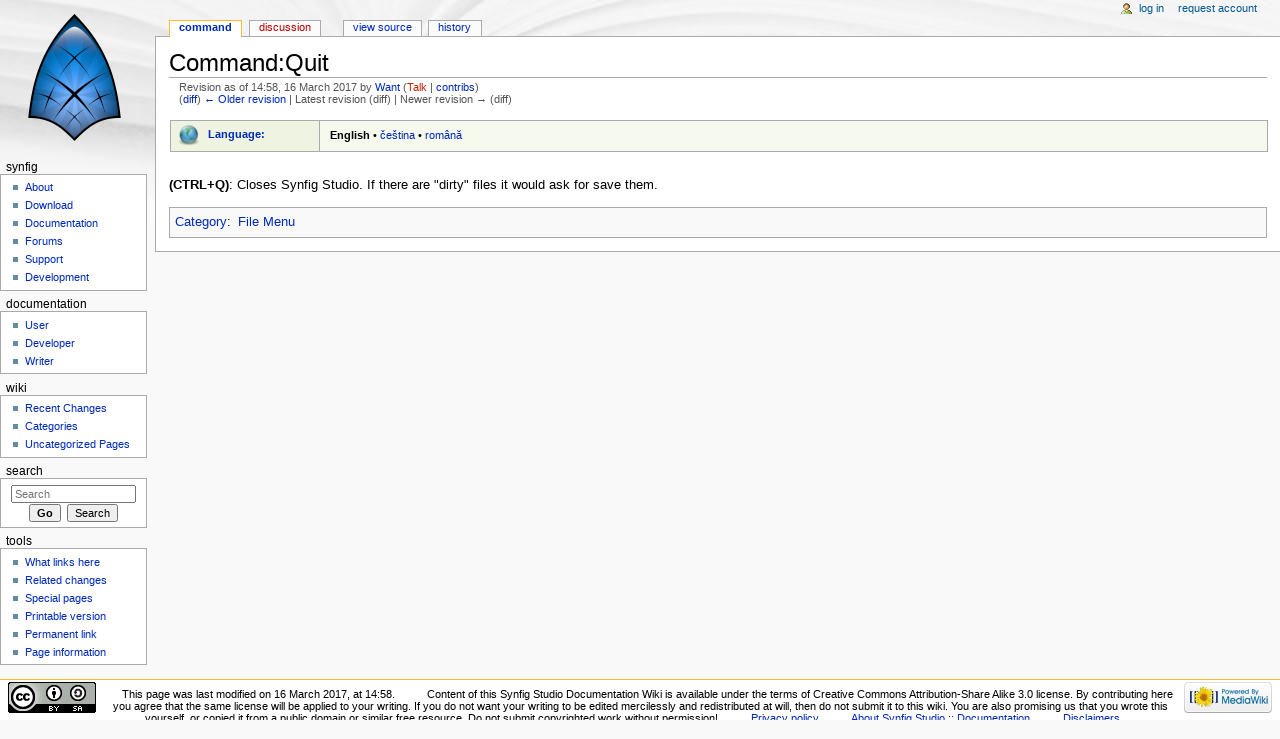

--- FILE ---
content_type: text/html; charset=UTF-8
request_url: https://www.wiki.synfig.org/index.php?title=Command:Quit&oldid=23077
body_size: 4814
content:
<!DOCTYPE html>
<html lang="en" dir="ltr" class="client-nojs">
<head>
<meta charset="UTF-8" />
<title>Command:Quit - Synfig Animation Studio</title>
<script>document.documentElement.className = document.documentElement.className.replace( /(^|\s)client-nojs(\s|$)/, "$1client-js$2" );</script>
<script>window.RLQ = window.RLQ || []; window.RLQ.push( function () {
mw.config.set({"wgCanonicalNamespace":"Command","wgCanonicalSpecialPageName":!1,"wgNamespaceNumber":106,"wgPageName":"Command:Quit","wgTitle":"Quit","wgCurRevisionId":23077,"wgRevisionId":23077,"wgArticleId":2485,"wgIsArticle":!0,"wgIsRedirect":!1,"wgAction":"view","wgUserName":null,"wgUserGroups":["*"],"wgCategories":["File Menu"],"wgBreakFrames":!1,"wgPageContentLanguage":"en","wgPageContentModel":"wikitext","wgSeparatorTransformTable":["",""],"wgDigitTransformTable":["",""],"wgDefaultDateFormat":"dmy","wgMonthNames":["","January","February","March","April","May","June","July","August","September","October","November","December"],"wgMonthNamesShort":["","Jan","Feb","Mar","Apr","May","Jun","Jul","Aug","Sep","Oct","Nov","Dec"],"wgRelevantPageName":"Command:Quit","wgRelevantArticleId":2485,"wgIsProbablyEditable":!1,"wgRestrictionEdit":[],"wgRestrictionMove":[]});mw.loader.implement("user.options",function($,jQuery){mw.user.options.set({"variant":"en"});});mw.loader.implement("user.tokens",function($,jQuery){mw.user.tokens.set({"editToken":"+\\","patrolToken":"+\\","watchToken":"+\\"});});mw.loader.load(["mediawiki.page.startup","mediawiki.legacy.wikibits"]);
} );</script>
<link rel="stylesheet" href="/load.php?debug=false&amp;lang=en&amp;modules=mediawiki.legacy.commonPrint%2Cshared%7Cmediawiki.sectionAnchor%7Cmediawiki.skinning.content.externallinks%7Cmediawiki.skinning.interface%7Cskins.monobook.styles&amp;only=styles&amp;skin=monobook" />
<!--[if IE 6]><link rel="stylesheet" href="/skins/MonoBook/IE60Fixes.css?303" media="screen" /><![endif]-->
<!--[if IE 7]><link rel="stylesheet" href="/skins/MonoBook/IE70Fixes.css?303" media="screen" /><![endif]-->
<meta name="ResourceLoaderDynamicStyles" content="" />
<style>a:lang(ar),a:lang(kk-arab),a:lang(mzn),a:lang(ps),a:lang(ur){text-decoration:none}</style>
<script async="" src="/load.php?debug=false&amp;lang=en&amp;modules=startup&amp;only=scripts&amp;skin=monobook"></script>
<meta name="generator" content="MediaWiki 1.26.3" />
<meta name="robots" content="noindex,nofollow" />
<link rel="shortcut icon" href="/favicon.ico" />
<link rel="search" type="application/opensearchdescription+xml" href="/opensearch_desc.php" title="Synfig Studio :: Documentation (en)" />
<link rel="EditURI" type="application/rsd+xml" href="https://www.wiki.synfig.org/api.php?action=rsd" />
<link rel="copyright" href="https://creativecommons.org/licenses/by-sa/3.0/" />
<link rel="alternate" type="application/atom+xml" title="Synfig Studio :: Documentation Atom feed" href="/index.php?title=Special:RecentChanges&amp;feed=atom" />
</head>
<body class="mediawiki ltr sitedir-ltr ns-106 ns-subject page-Command_Quit skin-monobook action-view">
<div id="globalWrapper">
		<div id="column-content">
			<div id="content" class="mw-body" role="main">
				<a id="top"></a>
				
				<div class="mw-indicators">
</div>
				<h1 id="firstHeading" class="firstHeading" lang="en">Command:Quit</h1>
				
				<div id="bodyContent" class="mw-body-content">
					<div id="siteSub">From Synfig Studio :: Documentation</div>
					<div id="contentSub"><div id="mw-revision-info">Revision as of 14:58, 16 March 2017 by <a href="/User:Want" title="User:Want" class="mw-userlink">Want</a> <span class="mw-usertoollinks">(<a href="/index.php?title=User_talk:Want&amp;action=edit&amp;redlink=1" class="new" title="User talk:Want (page does not exist)">Talk</a> | <a href="/Special:Contributions/Want" title="Special:Contributions/Want">contribs</a>)</span></div><br />
				<div id="mw-revision-nav">(<a href="/index.php?title=Command:Quit&amp;diff=prev&amp;oldid=23077" title="Command:Quit">diff</a>) <a href="/index.php?title=Command:Quit&amp;direction=prev&amp;oldid=23077" title="Command:Quit">← Older revision</a> | Latest revision (diff) | Newer revision → (diff)</div></div>
										<div id="jump-to-nav" class="mw-jump">Jump to: <a href="#column-one">navigation</a>, <a href="#searchInput">search</a></div>

					<!-- start content -->
					<div id="mw-content-text" lang="en" dir="ltr" class="mw-content-ltr"><div><div class="languages"><table width="100%" style="border:1px solid #AAAAAA;border-collapse:collapse;clear:both;font-size:85%;margin:0px 1px 5px 1px;padding:0.2em;">
<tr valign="top" style="background: #EEF3E2">
<td style="width: 25px; padding-left: 0.5em;"><img alt="Languages" src="https://wiki.synfig.org/images/thumb/5/59/Geographylogo.png/25px-Geographylogo.png" title="Languages" width="25" height="25" srcset="https://wiki.synfig.org/images/thumb/5/59/Geographylogo.png/38px-Geographylogo.png 1.5x, https://wiki.synfig.org/images/5/59/Geographylogo.png 2x" /></td>
<td style="width: 100px; white-space: nowrap; padding: 4px 1em 0 0.5em; border-right: 1px solid #aaaaaa;"><b><a href="/Meta:Translation" title="Meta:Translation">Language:</a></b>&#160;</td><td style="padding: 1px 1em 0; background: #F6F9ED;">
<p><strong class="selflink">English</strong>&#160;&#8226;&#160;<a href="/Command:Quit/cs" title="Command:Quit/cs">čeština</a>&#160;&#8226;&#160;<a href="/Command:Quit/ro" title="Command:Quit/ro">română</a>
</p>
</td></tr></table></div>
</div>
<p><br />
<b>(CTRL+Q)</b>: Closes Synfig Studio. If there are "dirty" files it would ask for save them.
</p>
<!-- 
NewPP limit report
Cached time: 20260121071155
Cache expiry: 86400
Dynamic content: false
CPU time usage: 0.004 seconds
Real time usage: 0.003 seconds
Preprocessor visited node count: 13/1000000
Preprocessor generated node count: 91/1000000
Post‐expand include size: 56/2097152 bytes
Template argument size: 9/2097152 bytes
Highest expansion depth: 4/40
Expensive parser function count: 0/100
-->

<!-- 
Transclusion expansion time report (%,ms,calls,template)
100.00%    2.157      1 - Template:Category
100.00%    2.157      1 - -total
-->

<!-- Saved in parser cache with key synfigru_wiki:pcache:idhash:2485-0!*!*!*!*!*!* and timestamp 20260121071155 and revision id 23077
 -->
</div><div class="printfooter">
Retrieved from "<a dir="ltr" href="https://www.wiki.synfig.org/index.php?title=Command:Quit&amp;oldid=23077">https://www.wiki.synfig.org/index.php?title=Command:Quit&amp;oldid=23077</a>"</div>
					<div id='catlinks' class='catlinks'><div id="mw-normal-catlinks" class="mw-normal-catlinks"><a href="/Special:Categories" title="Special:Categories">Category</a>: <ul><li><a href="/Category:File_Menu" title="Category:File Menu">File Menu</a></li></ul></div></div>					<!-- end content -->
										<div class="visualClear"></div>
				</div>
			</div>
		</div>
		<div id="column-one">
			<h2>Navigation menu</h2>
					<div id="p-cactions" class="portlet" role="navigation">
			<h3>Views</h3>

			<div class="pBody">
				<ul>
				<li id="ca-nstab-command" class="selected"><a href="/Command:Quit">Command</a></li>
				<li id="ca-talk" class="new"><a href="/index.php?title=Command_talk:Quit&amp;action=edit&amp;redlink=1" rel="discussion" title="Discussion about the content page [t]" accesskey="t">Discussion</a></li>
				<li id="ca-viewsource"><a href="/index.php?title=Command:Quit&amp;action=edit" title="This page is protected.&#10;You can view its source [e]" accesskey="e">View source</a></li>
				<li id="ca-history"><a href="/index.php?title=Command:Quit&amp;action=history" title="Past revisions of this page [h]" accesskey="h">History</a></li>
				</ul>
							</div>
		</div>
				<div class="portlet" id="p-personal" role="navigation">
				<h3>Personal tools</h3>

				<div class="pBody">
					<ul>
													<li id="pt-login"><a href="/index.php?title=Special:UserLogin&amp;returnto=Command%3AQuit&amp;returntoquery=oldid%3D23077" title="You are encouraged to log in; however, it is not mandatory [o]" accesskey="o">Log in</a></li>
													<li id="pt-createaccount"><a href="/Special:RequestAccount" title="You are encouraged to create an account and log in; however, it is not mandatory">Request account</a></li>
											</ul>
				</div>
			</div>
			<div class="portlet" id="p-logo" role="banner">
				<a href="/Main_Page" class="mw-wiki-logo" title="Visit the main page"></a>
			</div>
				<div class="generated-sidebar portlet" id="p-Synfig" role="navigation">
		<h3>Synfig</h3>
		<div class='pBody'>
							<ul>
											<li id="n-About"><a href="http://synfig.org/">About</a></li>
											<li id="n-Download"><a href="http://synfig.org/cms/en/download">Download</a></li>
											<li id="n-Documentation"><a href="/Main_Page">Documentation</a></li>
											<li id="n-Forums"><a href="http://synfig.org/forums">Forums</a></li>
											<li id="n-Support"><a href="http://synfig.org/cms/en/support">Support</a></li>
											<li id="n-Development"><a href="http://synfig.org/cms/en/development">Development</a></li>
									</ul>
					</div>
		</div>
		<div class="generated-sidebar portlet" id="p-Documentation" role="navigation">
		<h3>Documentation</h3>
		<div class='pBody'>
							<ul>
											<li id="n-User"><a href="/User_Documentation">User</a></li>
											<li id="n-Developer"><a href="/Developer_Documentation">Developer</a></li>
											<li id="n-Writer"><a href="/Writer_Documentation">Writer</a></li>
									</ul>
					</div>
		</div>
		<div class="generated-sidebar portlet" id="p-Wiki" role="navigation">
		<h3>Wiki</h3>
		<div class='pBody'>
							<ul>
											<li id="n-Recent-Changes"><a href="/Special:RecentChanges">Recent Changes</a></li>
											<li id="n-Categories"><a href="/Special:Categories">Categories</a></li>
											<li id="n-Uncategorized-Pages"><a href="/Special:UncategorizedPages">Uncategorized Pages</a></li>
									</ul>
					</div>
		</div>
			<div id="p-search" class="portlet" role="search">
			<h3><label for="searchInput">Search</label></h3>

			<div id="searchBody" class="pBody">
				<form action="/index.php" id="searchform">
					<input type='hidden' name="title" value="Special:Search"/>
					<input type="search" name="search" placeholder="Search" title="Search Synfig Studio :: Documentation [f]" accesskey="f" id="searchInput" />
					<input type="submit" name="go" value="Go" title="Go to a page with this exact name if it exists" id="searchGoButton" class="searchButton" />&#160;
						<input type="submit" name="fulltext" value="Search" title="Search the pages for this text" id="mw-searchButton" class="searchButton" />
				</form>

							</div>
		</div>
			<div class="portlet" id="p-tb" role="navigation">
			<h3>Tools</h3>

			<div class="pBody">
				<ul>
											<li id="t-whatlinkshere"><a href="/Special:WhatLinksHere/Command:Quit" title="A list of all wiki pages that link here [j]" accesskey="j">What links here</a></li>
											<li id="t-recentchangeslinked"><a href="/Special:RecentChangesLinked/Command:Quit" title="Recent changes in pages linked from this page [k]" accesskey="k">Related changes</a></li>
											<li id="t-specialpages"><a href="/Special:SpecialPages" title="A list of all special pages [q]" accesskey="q">Special pages</a></li>
											<li id="t-print"><a href="/index.php?title=Command:Quit&amp;oldid=23077&amp;printable=yes" rel="alternate" title="Printable version of this page [p]" accesskey="p">Printable version</a></li>
											<li id="t-permalink"><a href="/index.php?title=Command:Quit&amp;oldid=23077" title="Permanent link to this revision of the page">Permanent link</a></li>
											<li id="t-info"><a href="/index.php?title=Command:Quit&amp;action=info" title="More information about this page">Page information</a></li>
									</ul>
							</div>
		</div>
			</div><!-- end of the left (by default at least) column -->
		<div class="visualClear"></div>
					<div id="footer" role="contentinfo">
						<div id="f-copyrightico">
									<a href="https://creativecommons.org/licenses/by-sa/3.0/"><img src="https://i.creativecommons.org/l/by-sa/3.0/88x31.png" alt="Attribution-Share Alike 3.0 Unported" width="88" height="31" /></a>
							</div>
					<div id="f-poweredbyico">
									<a href="//www.mediawiki.org/"><img src="/resources/assets/poweredby_mediawiki_88x31.png" alt="Powered by MediaWiki" srcset="/resources/assets/poweredby_mediawiki_132x47.png 1.5x, /resources/assets/poweredby_mediawiki_176x62.png 2x" width="88" height="31" /></a>
							</div>
					<ul id="f-list">
									<li id="lastmod"> This page was last modified on 16 March 2017, at 14:58.</li>
									<li id="copyright">Content of this Synfig Studio Documentation Wiki is available under the terms of Creative Commons Attribution-Share Alike 3.0 license.

By contributing here you agree that the same license will be applied to your writing. If you do not want your writing to be edited mercilessly and redistributed at will, then do not submit it to this wiki. You are also promising us that you wrote this yourself, or copied it from a public domain or similar free resource. Do not submit copyrighted work without permission!</li>
									<li id="privacy"><a href="/Synfig_Studio_::_Documentation:Privacy_policy" title="Synfig Studio :: Documentation:Privacy policy">Privacy policy</a></li>
									<li id="about"><a href="/About" title="About">About Synfig Studio :: Documentation</a></li>
									<li id="disclaimer"><a href="/Synfig_Studio_::_Documentation:General_disclaimer" title="Synfig Studio :: Documentation:General disclaimer">Disclaimers</a></li>
							</ul>
		</div>
		</div>
		<script>window.RLQ = window.RLQ || []; window.RLQ.push( function () {
mw.loader.state({"user":"ready","user.groups":"ready"});mw.loader.load(["mediawiki.action.view.postEdit","site","mediawiki.user","mediawiki.hidpi","mediawiki.page.ready","mediawiki.searchSuggest"]);
} );</script><script>window.RLQ = window.RLQ || []; window.RLQ.push( function () {
mw.config.set({"wgBackendResponseTime":260});
} );</script></body></html>


--- FILE ---
content_type: text/javascript; charset=utf-8
request_url: https://www.wiki.synfig.org/load.php?debug=false&lang=en&modules=startup&only=scripts&skin=monobook
body_size: 15992
content:
var mediaWikiLoadStart=(new Date()).getTime(),mwPerformance=(window.performance&&performance.mark)?performance:{mark:function(){}};mwPerformance.mark('mwLoadStart');function isCompatible(ua){if(ua===undefined){ua=navigator.userAgent;}return!((ua.indexOf('MSIE')!==-1&&parseFloat(ua.split('MSIE')[1])<8)||(ua.indexOf('Firefox/')!==-1&&parseFloat(ua.split('Firefox/')[1])<3)||(ua.indexOf('Opera/')!==-1&&(ua.indexOf('Version/')===-1?parseFloat(ua.split('Opera/')[1])<10:parseFloat(ua.split('Version/')[1])<12))||(ua.indexOf('Opera ')!==-1&&parseFloat(ua.split(' Opera ')[1])<10)||ua.match(/BlackBerry[^\/]*\/[1-5]\./)||ua.match(/webOS\/1\.[0-4]/)||ua.match(/PlayStation/i)||ua.match(/SymbianOS|Series60/)||ua.match(/NetFront/)||ua.match(/Opera Mini/)||ua.match(/S40OviBrowser/)||ua.match(/MeeGo/)||(ua.match(/Glass/)&&ua.match(/Android/)));}(function(){if(!isCompatible()){document.documentElement.className=document.documentElement.className.replace(/(^|\s)client-js(\s|$)/,'$1client-nojs$2');return;}
function startUp(){mw.config=new mw.Map(true);mw.loader.addSource({"local":"/load.php"});mw.loader.register([["site","sI4liJNy"],["noscript","5d/FXbUY",[],"noscript"],["filepage","33rf8usV"],["user.groups","O+3xdxLk",[],"user"],["user","UcBF4iyv",[],"user"],["user.cssprefs","64Nx0RWw",[],"private"],["user.defaults","C7xGopkU"],["user.options","+JoudQIu",[6],"private"],["user.tokens","6vBnK5KM",[],"private"],["mediawiki.language.data","pJtq8AIz",[168]],["mediawiki.skinning.elements","HJQFNMgh"],["mediawiki.skinning.content","7W0JqGo/"],["mediawiki.skinning.interface","dVNA5md/"],["mediawiki.skinning.content.parsoid","sN6rIq69"],["mediawiki.skinning.content.externallinks","4ebDoqWo"],["jquery.accessKeyLabel","F2st9gzr",[25,129]],["jquery.appear","U3nRc8/Y"],["jquery.arrowSteps","ZNivOEPA"],["jquery.async","XA/r43Ov"],["jquery.autoEllipsis","qkKewmXv",[37]],["jquery.badge","VdovtoLz",[165]],["jquery.byteLength","ypZex8kV"],["jquery.byteLimit","FdUPQnKr",[21]],["jquery.checkboxShiftClick",
"6UftNanz"],["jquery.chosen","mO+tlr92"],["jquery.client","1kRT23yY"],["jquery.color","wuQAvY04",[27]],["jquery.colorUtil","iA5K3ZEk"],["jquery.confirmable","Pk1qhszr",[169]],["jquery.cookie","YMKw6pvM"],["jquery.expandableField","yxw78L3c"],["jquery.farbtastic","UQk6QpcZ",[27]],["jquery.footHovzer","8QrXyehl"],["jquery.form","HdUrzljd"],["jquery.fullscreen","QwjFUnW6"],["jquery.getAttrs","9P0/bZ+g"],["jquery.hidpi","UxHlCNqi"],["jquery.highlightText","LjTUu2oc",[227,129]],["jquery.hoverIntent","ZXaj6i9/"],["jquery.i18n","f1Vl3PTh",[167]],["jquery.localize","vD+EMxwK"],["jquery.makeCollapsible","UMYpzriZ"],["jquery.mockjax","s7zQLxTb"],["jquery.mw-jump","3E2fU751"],["jquery.mwExtension","CX5mn8fZ"],["jquery.placeholder","Pj0uMOVp"],["jquery.qunit","eHcXckPS"],["jquery.qunit.completenessTest","a/vy1GFo",[46]],["jquery.spinner","LZzHgQgC"],["jquery.jStorage","jJTZPjG4",[93]],["jquery.suggestions","jqw+/pMi",[37]],["jquery.tabIndex","Ec2culBA"],["jquery.tablesorter","tl0MyEU/",[227,129,
170]],["jquery.textSelection","+2qGVHpM",[25]],["jquery.throttle-debounce","9uhgXIAO"],["jquery.validate","cRZ9AYXz"],["jquery.xmldom","cndnOeM3"],["jquery.tipsy","b77DK7TH"],["jquery.ui.core","H3GnE+HT",[59],"jquery.ui"],["jquery.ui.core.styles","8wTqdbAC",[],"jquery.ui"],["jquery.ui.accordion","9WYDImts",[58,78],"jquery.ui"],["jquery.ui.autocomplete","5hVYQyH+",[67],"jquery.ui"],["jquery.ui.button","67PzbLxT",[58,78],"jquery.ui"],["jquery.ui.datepicker","qwTsbyNo",[58],"jquery.ui"],["jquery.ui.dialog","oZT8eqSz",[62,65,69,71],"jquery.ui"],["jquery.ui.draggable","0fofkQOO",[58,68],"jquery.ui"],["jquery.ui.droppable","HkAdRIio",[65],"jquery.ui"],["jquery.ui.menu","jh85aPEE",[58,69,78],"jquery.ui"],["jquery.ui.mouse","QVAgzP3x",[78],"jquery.ui"],["jquery.ui.position","gIvR5WXY",[],"jquery.ui"],["jquery.ui.progressbar","XQQ3UG5N",[58,78],"jquery.ui"],["jquery.ui.resizable","Sgl2ZGuz",[58,68],"jquery.ui"],["jquery.ui.selectable","n8vT7koS",[58,68],"jquery.ui"],["jquery.ui.slider",
"pPwVfhBQ",[58,68],"jquery.ui"],["jquery.ui.sortable","1obLS4wg",[58,68],"jquery.ui"],["jquery.ui.spinner","6TrO96Py",[62],"jquery.ui"],["jquery.ui.tabs","ltByLeWz",[58,78],"jquery.ui"],["jquery.ui.tooltip","9+I0cVJb",[58,69,78],"jquery.ui"],["jquery.ui.widget","I8PynFTE",[],"jquery.ui"],["jquery.effects.core","Ae67WgOd",[],"jquery.ui"],["jquery.effects.blind","Ln2HZgOY",[79],"jquery.ui"],["jquery.effects.bounce","FWoOWWmf",[79],"jquery.ui"],["jquery.effects.clip","GwwyM+kr",[79],"jquery.ui"],["jquery.effects.drop","fPc/l78q",[79],"jquery.ui"],["jquery.effects.explode","SZHPFMPF",[79],"jquery.ui"],["jquery.effects.fade","K1atnzQW",[79],"jquery.ui"],["jquery.effects.fold","UN59ApXX",[79],"jquery.ui"],["jquery.effects.highlight","SKDxAyKl",[79],"jquery.ui"],["jquery.effects.pulsate","5MXsGBdx",[79],"jquery.ui"],["jquery.effects.scale","xqUGOrtV",[79],"jquery.ui"],["jquery.effects.shake","eQEoHz5O",[79],"jquery.ui"],["jquery.effects.slide","3JWGbDDV",[79],"jquery.ui"],[
"jquery.effects.transfer","qBfxcYJJ",[79],"jquery.ui"],["json","F81cI4JN",[],null,null,"return!!(window.JSON\u0026\u0026JSON.stringify\u0026\u0026JSON.parse);"],["moment","JPJ010Ga"],["mediawiki.apihelp","6HCkcDSQ",[119]],["mediawiki.template","7yh0y6U+"],["mediawiki.template.mustache","/APc8JaK",[96]],["mediawiki.template.regexp","mSPASI4b",[96]],["mediawiki.apipretty","hJDOHGrB"],["mediawiki.api","5bRQi1bH",[145,8]],["mediawiki.api.category","3nCMPqPD",[134,100]],["mediawiki.api.edit","0rrCl9P1",[134,100]],["mediawiki.api.login","c2Xokgia",[100]],["mediawiki.api.options","V0a602Q6",[100]],["mediawiki.api.parse","gWPRrV3F",[100]],["mediawiki.api.upload","0RM/R+bz",[227,93,102]],["mediawiki.api.watch","pfTxqLaF",[100]],["mediawiki.content.json","VrxmZNzD"],["mediawiki.confirmCloseWindow","kpz7C6MI"],["mediawiki.debug","oI4itzER",[32,57]],["mediawiki.debug.init","WF0B3bua",[110]],["mediawiki.feedback","uQlNp21q",[134,125,229]],["mediawiki.feedlink","SLWtxGaq"],["mediawiki.filewarning",
"P4uhWJgj",[229]],["mediawiki.ForeignApi","Gee1zQkS",[116]],["mediawiki.ForeignApi.core","jA5XLFSs",[100,228]],["mediawiki.helplink","CWL2voEr"],["mediawiki.hidpi","Y6Dx+dFm",[36],null,null,"return'srcset'in new Image();"],["mediawiki.hlist","brf5qI3T",[25]],["mediawiki.htmlform","c+t+kzJ8",[22,129]],["mediawiki.htmlform.styles","8cBQw/98"],["mediawiki.htmlform.ooui.styles","OuwxTMZ4"],["mediawiki.icon","1DmQBRnO"],["mediawiki.inspect","1m4o9h2E",[21,93,129]],["mediawiki.messagePoster","HBLv5RN0",[100,228]],["mediawiki.messagePoster.wikitext","X3u25opE",[102,125]],["mediawiki.notification","fsb/kyuQ",[177]],["mediawiki.notify","poJwQRlk"],["mediawiki.RegExp","wdIS7FuO"],["mediawiki.pager.tablePager","HS4BLW2Y"],["mediawiki.searchSuggest","Bdi4gtp1",[35,45,50,100]],["mediawiki.sectionAnchor","FbaWQSx3"],["mediawiki.storage","33OrQ0V7"],["mediawiki.Title","65MnHQSA",[21,145]],["mediawiki.Upload","ARq5hVB3",[106]],["mediawiki.ForeignUpload","wBKYOcWL",[115,135]],[
"mediawiki.ForeignStructuredUpload","2qdxiG5q",[136]],["mediawiki.Upload.Dialog","LW71CZMI",[139]],["mediawiki.Upload.BookletLayout","DxcRImcc",[135,169,229]],["mediawiki.ForeignStructuredUpload.BookletLayout","0J+hmtyJ",[137,139,224,223]],["mediawiki.toc","qZFVg2+q",[146]],["mediawiki.Uri","o3hONtan",[145,98]],["mediawiki.user","df+jxj+H",[100,146,7]],["mediawiki.userSuggest","0LNi6//2",[50,100]],["mediawiki.util","4pTRpFVk",[15,128]],["mediawiki.cookie","WJCYgiR8",[29]],["mediawiki.toolbar","5RsVMdEi"],["mediawiki.experiments","qiEeD4TH"],["mediawiki.action.edit","/WvfXgmT",[22,53,150]],["mediawiki.action.edit.styles","0bHJ7RIi"],["mediawiki.action.edit.collapsibleFooter","PYYEBRRy",[41,146,123]],["mediawiki.action.edit.preview","6B8Udjvc",[33,48,53,155,100,169]],["mediawiki.action.edit.stash","S8oe7C4H",[35,100]],["mediawiki.action.history","bnuqxcbM"],["mediawiki.action.history.diff","K610Oa7T"],["mediawiki.action.view.dblClickEdit","I2Rap1dY",[177,7]],[
"mediawiki.action.view.metadata","LBfJJOUq"],["mediawiki.action.view.categoryPage.styles","NMa9nq6f"],["mediawiki.action.view.postEdit","eWkG/oyQ",[146,169,96]],["mediawiki.action.view.redirect","LvnMD7Pf",[25]],["mediawiki.action.view.redirectPage","wOKwuj//"],["mediawiki.action.view.rightClickEdit","GqLIe35Q"],["mediawiki.action.edit.editWarning","bmAxierC",[53,109,169]],["mediawiki.action.view.filepage","ogc05vJp"],["mediawiki.language","7PzdNBsn",[166,9]],["mediawiki.cldr","infn7lsB",[167]],["mediawiki.libs.pluralruleparser","sa/7DU9F"],["mediawiki.language.init","FQddrrvt"],["mediawiki.jqueryMsg","EjtXgyaf",[227,165,145,7]],["mediawiki.language.months","cP9CjR7R",[165]],["mediawiki.language.names","PEZBZtR9",[168]],["mediawiki.language.specialCharacters","lfy9K43n",[165]],["mediawiki.libs.jpegmeta","bEfdvPf6"],["mediawiki.page.gallery","plOjCfAN",[54,175]],["mediawiki.page.gallery.styles","J05j3s5o"],["mediawiki.page.ready","DE7joc33",[15,23,41,43,45]],["mediawiki.page.startup",
"LMzJPGBH",[145]],["mediawiki.page.patrol.ajax","o71y68RI",[48,134,100,177]],["mediawiki.page.watch.ajax","bWD8XmTE",[107,177]],["mediawiki.page.image.pagination","5z9Pjimw",[48,142]],["mediawiki.special","vDMAAM2b"],["mediawiki.special.block","+TyKxRzL",[145]],["mediawiki.special.changeemail","yyc+SBHQ",[145]],["mediawiki.special.changeslist","p7fuIpMy"],["mediawiki.special.changeslist.legend","dwsG6HKl"],["mediawiki.special.changeslist.legend.js","pL8Kw/AD",[41,146]],["mediawiki.special.changeslist.enhanced","JYMSPjsJ"],["mediawiki.special.edittags","zD0cqJYy",[24]],["mediawiki.special.edittags.styles","gGoEjfrt"],["mediawiki.special.import","kOkVLo1d"],["mediawiki.special.movePage","Tehrqiqh",[221]],["mediawiki.special.movePage.styles","3VQxHvit"],["mediawiki.special.pageLanguage","f4F1BbMr"],["mediawiki.special.pagesWithProp","5APs+g9r"],["mediawiki.special.preferences","5CF5rCwT",[109,165,127]],["mediawiki.special.recentchanges","cEfqqvMw",[181]],["mediawiki.special.search",
"2uavOmOd"],["mediawiki.special.undelete","d2Z2wDKh"],["mediawiki.special.upload","4Nk37dBH",[48,134,100,109,169,173,96]],["mediawiki.special.userlogin.common.styles","xdaGJBVy"],["mediawiki.special.userlogin.signup.styles","hWNH97l0"],["mediawiki.special.userlogin.login.styles","NPrnulB2"],["mediawiki.special.userlogin.signup.js","7UDEr8Qb",[54,100,169]],["mediawiki.special.unwatchedPages","I8DD4NxI",[134,107]],["mediawiki.special.javaScriptTest","3VY4D+uw",[142]],["mediawiki.special.version","sexbc1G8"],["mediawiki.legacy.config","lV00sKwx"],["mediawiki.legacy.commonPrint","5RfXuhbg"],["mediawiki.legacy.protect","FndoWA6V",[22]],["mediawiki.legacy.shared","o6Yc3s+6"],["mediawiki.legacy.oldshared","KqFuRNa0"],["mediawiki.legacy.wikibits","G7ywZY21",[145]],["mediawiki.ui","m4D735AX"],["mediawiki.ui.checkbox","siFxfSS2"],["mediawiki.ui.radio","u3IlpWuy"],["mediawiki.ui.anchor","snhbAgiT"],["mediawiki.ui.button","eL4wJ/Sn"],["mediawiki.ui.input","CCI9XAYB"],["mediawiki.ui.icon",
"zsjmAcPD"],["mediawiki.ui.text","+b9orbxm"],["mediawiki.widgets","+UQH/joR",[19,22,224,222]],["mediawiki.widgets.styles","8m7awgSA"],["mediawiki.widgets.DateInputWidget","nJqPkgLR",[94,229]],["mediawiki.widgets.CategorySelector","LKLxMJbK",[115,134,229]],["mediawiki.widgets.UserInputWidget","NQsafaDL",[229]],["es5-shim","XbScJ1Ny",[],null,null,"return(function(){'use strict';return!this\u0026\u0026!!Function.prototype.bind;}());"],["dom-level2-shim","vzSemp4r",[],null,null,"return!!window.Node;"],["oojs","qVCDs05I",[226,93]],["oojs-ui","UagFJjjT",[228,230,231,232,233]],["oojs-ui.styles","2tkVKqY8"],["oojs-ui.styles.icons","rmisETW6"],["oojs-ui.styles.indicators","rDh52ZIc"],["oojs-ui.styles.textures","whsZDqBm"],["oojs-ui.styles.icons-accessibility","hpMC1uq5"],["oojs-ui.styles.icons-alerts","xxvnYyHi"],["oojs-ui.styles.icons-content","eiF4692y"],["oojs-ui.styles.icons-editing-advanced","YT/USQA9"],["oojs-ui.styles.icons-editing-core","zqCOm+Py"],["oojs-ui.styles.icons-editing-list",
"A54FTadB"],["oojs-ui.styles.icons-editing-styling","KONHySJl"],["oojs-ui.styles.icons-interactions","hsXgDa2F"],["oojs-ui.styles.icons-layout","86awHDCn"],["oojs-ui.styles.icons-location","bNItapCY"],["oojs-ui.styles.icons-media","MkBf858H"],["oojs-ui.styles.icons-moderation","6mV96J45"],["oojs-ui.styles.icons-movement","JOdw2yOF"],["oojs-ui.styles.icons-user","1C+9s1Hw"],["oojs-ui.styles.icons-wikimedia","BvAkHQnM"],["skins.monobook.styles","Sc/Y09yn"],["ext.nuke","J0o09vjt"],["ext.math.styles","FTAoLKwd"],["ext.math.scripts","gXBst4ki"],["ext.math.editbutton.enabler","KL3GPXUu"],["ext.math.visualEditor","CF8RvC6n",[251,"ext.visualEditor.mwcore"]],["ext.math.visualEditor.mathSymbolsData","jGY0jG57",[254]],["ext.math.visualEditor.mathSymbols","A7mb/vu2",[255]],["ext.math.visualEditor.chemSymbolsData","twxmoJkd",[254]],["ext.math.visualEditor.chemSymbols","eA3LK4P8",[257]],["ext.confirmAccount","e/G712AJ"]]);;mw.config.set({"wgLoadScript":"/load.php","debug":!1,"skin":"monobook",
"stylepath":"/skins","wgUrlProtocols":"bitcoin\\:|ftp\\:\\/\\/|ftps\\:\\/\\/|geo\\:|git\\:\\/\\/|gopher\\:\\/\\/|http\\:\\/\\/|https\\:\\/\\/|irc\\:\\/\\/|ircs\\:\\/\\/|magnet\\:|mailto\\:|mms\\:\\/\\/|news\\:|nntp\\:\\/\\/|redis\\:\\/\\/|sftp\\:\\/\\/|sip\\:|sips\\:|sms\\:|ssh\\:\\/\\/|svn\\:\\/\\/|tel\\:|telnet\\:\\/\\/|urn\\:|worldwind\\:\\/\\/|xmpp\\:|\\/\\/|xmpp\\:","wgArticlePath":"/$1","wgScriptPath":"","wgScriptExtension":".php","wgScript":"/index.php","wgSearchType":null,"wgVariantArticlePath":!1,"wgActionPaths":{},"wgServer":"https://www.wiki.synfig.org","wgServerName":"www.wiki.synfig.org","wgUserLanguage":"en","wgContentLanguage":"en","wgTranslateNumerals":!0,"wgVersion":"1.26.3","wgEnableAPI":!0,"wgEnableWriteAPI":!0,"wgMainPageTitle":"Main Page","wgFormattedNamespaces":{"-2":"Media","-1":"Special","0":"","1":"Talk","2":"User","3":"User talk","4":"Synfig Studio :: Documentation","5":"Synfig Studio :: Documentation talk","6":"File","7":"File talk","8":"MediaWiki",
"9":"MediaWiki talk","10":"Template","11":"Template talk","12":"Help","13":"Help talk","14":"Category","15":"Category talk","100":"Doc","101":"Doc talk","102":"Dev","103":"Dev talk","104":"Meta","105":"Meta talk","106":"Command","107":"Command talk","108":"Cms","109":"Cms talk","110":"LaTeX","274":"Widget","275":"Widget talk"},"wgNamespaceIds":{"media":-2,"special":-1,"":0,"talk":1,"user":2,"user_talk":3,"synfig_studio_::_documentation":4,"synfig_studio_::_documentation_talk":5,"file":6,"file_talk":7,"mediawiki":8,"mediawiki_talk":9,"template":10,"template_talk":11,"help":12,"help_talk":13,"category":14,"category_talk":15,"doc":100,"doc_talk":101,"dev":102,"dev_talk":103,"meta":104,"meta_talk":105,"command":106,"command_talk":107,"cms":108,"cms_talk":109,"latex":110,"widget":274,"widget_talk":275,"image":6,"image_talk":7,"project":4,"project_talk":5},"wgContentNamespaces":[0],"wgSiteName":"Synfig Studio :: Documentation","wgDBname":"synfigru_wiki","wgExtraSignatureNamespaces":[],
"wgAvailableSkins":{"monobook":"MonoBook","fallback":"Fallback","apioutput":"ApiOutput"},"wgExtensionAssetsPath":"/extensions","wgCookiePrefix":"synfigru_wiki","wgCookieDomain":"","wgCookiePath":"/","wgCookieExpiration":15552000,"wgResourceLoaderMaxQueryLength":2000,"wgCaseSensitiveNamespaces":[],"wgLegalTitleChars":" %!\"$&'()*,\\-./0-9:;=?@A-Z\\\\\\^_`a-z~+\\u0080-\\uFFFF","wgResourceLoaderStorageVersion":1,"wgResourceLoaderStorageEnabled":!1,"wgResourceLoaderLegacyModules":["mediawiki.legacy.wikibits"],"wgForeignUploadTargets":[],"wgEnableUploads":!0});window.RLQ=window.RLQ||[];while(RLQ.length){RLQ.shift()();}window.RLQ={push:function(fn){fn();}};}var script=document.createElement('script');script.src="/load.php?debug=false&lang=en&modules=jquery%2Cmediawiki&only=scripts&skin=monobook&version=82UQfqDs";script.onload=script.onreadystatechange=function(){if(!script.readyState||/loaded|complete/.test(script.readyState)){script.onload=script.onreadystatechange=null;script=null;
startUp();}};document.getElementsByTagName('head')[0].appendChild(script);}());